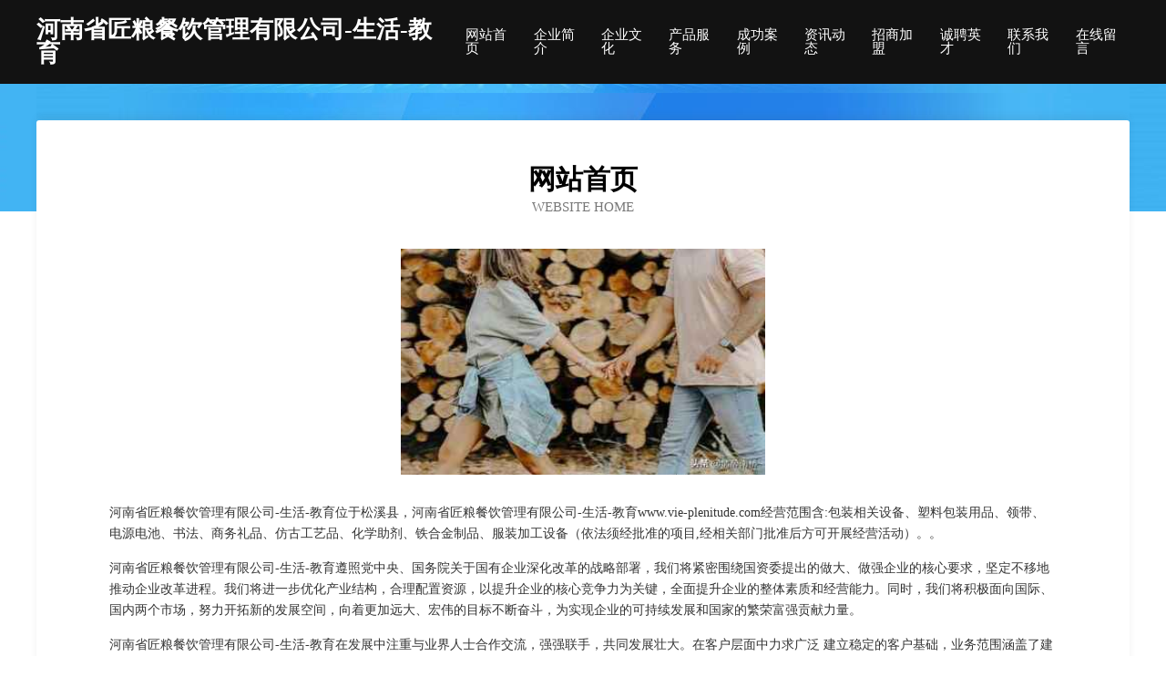

--- FILE ---
content_type: text/html
request_url: http://www.vie-plenitude.com/
body_size: 3983
content:
<!DOCTYPE html>
<html>
<head>
	<meta charset="utf-8" />
	<title>河南省匠粮餐饮管理有限公司-生活-教育</title>
	<meta name="keywords" content="河南省匠粮餐饮管理有限公司-生活-教育,www.vie-plenitude.com,节气门清洗" />
	<meta name="description" content="河南省匠粮餐饮管理有限公司-生活-教育www.vie-plenitude.com经营范围含:包装相关设备、塑料包装用品、领带、电源电池、书法、商务礼品、仿古工艺品、化学助剂、铁合金制品、服装加工设备（依法须经批准的项目,经相关部门批准后方可开展经营活动）。" />
	<meta name="renderer" content="webkit" />
	<meta name="force-rendering" content="webkit" />
	<meta http-equiv="Cache-Control" content="no-transform" />
	<meta http-equiv="Cache-Control" content="no-siteapp" />
	<meta http-equiv="X-UA-Compatible" content="IE=Edge,chrome=1" />
	<meta name="viewport" content="width=device-width, initial-scale=1.0, user-scalable=0, minimum-scale=1.0, maximum-scale=1.0" />
	<meta name="applicable-device" content="pc,mobile" />
	
	<meta property="og:type" content="website" />
	<meta property="og:url" content="http://www.vie-plenitude.com/" />
	<meta property="og:site_name" content="河南省匠粮餐饮管理有限公司-生活-教育" />
	<meta property="og:title" content="河南省匠粮餐饮管理有限公司-生活-教育" />
	<meta property="og:keywords" content="河南省匠粮餐饮管理有限公司-生活-教育,www.vie-plenitude.com,节气门清洗" />
	<meta property="og:description" content="河南省匠粮餐饮管理有限公司-生活-教育www.vie-plenitude.com经营范围含:包装相关设备、塑料包装用品、领带、电源电池、书法、商务礼品、仿古工艺品、化学助剂、铁合金制品、服装加工设备（依法须经批准的项目,经相关部门批准后方可开展经营活动）。" />
	<link rel="stylesheet" href="/public/css/css6.css" type="text/css" />
	
</head>
	<body>
		<div class="header">
			
			<div class="container">
				<div class="title-logo">河南省匠粮餐饮管理有限公司-生活-教育</div>
				<div class="navigation-box">
					<a href="http://www.vie-plenitude.com/index.html">网站首页</a>
					<a href="http://www.vie-plenitude.com/about.html">企业简介</a>
					<a href="http://www.vie-plenitude.com/culture.html">企业文化</a>
					<a href="http://www.vie-plenitude.com/service.html">产品服务</a>
					<a href="http://www.vie-plenitude.com/case.html">成功案例</a>
					<a href="http://www.vie-plenitude.com/news.html">资讯动态</a>
					<a href="http://www.vie-plenitude.com/join.html">招商加盟</a>
					<a href="http://www.vie-plenitude.com/job.html">诚聘英才</a>
					<a href="http://www.vie-plenitude.com/contact.html">联系我们</a>
					<a href="http://www.vie-plenitude.com/feedback.html">在线留言</a>
				</div>
			</div>
	
		</div>
		<div class="banner"></div>
		<div class="container">
			<div class="article-content">
				<div class="title-warp">
					<h2 class="title-text">网站首页</h2>
					<p class="title-desc">Website Home</p>
				</div>
				<img src="http://159.75.118.80:1668/pic/10872.jpg" class="art-img">
				<p>河南省匠粮餐饮管理有限公司-生活-教育位于松溪县，河南省匠粮餐饮管理有限公司-生活-教育www.vie-plenitude.com经营范围含:包装相关设备、塑料包装用品、领带、电源电池、书法、商务礼品、仿古工艺品、化学助剂、铁合金制品、服装加工设备（依法须经批准的项目,经相关部门批准后方可开展经营活动）。。</p>
				<p>河南省匠粮餐饮管理有限公司-生活-教育遵照党中央、国务院关于国有企业深化改革的战略部署，我们将紧密围绕国资委提出的做大、做强企业的核心要求，坚定不移地推动企业改革进程。我们将进一步优化产业结构，合理配置资源，以提升企业的核心竞争力为关键，全面提升企业的整体素质和经营能力。同时，我们将积极面向国际、国内两个市场，努力开拓新的发展空间，向着更加远大、宏伟的目标不断奋斗，为实现企业的可持续发展和国家的繁荣富强贡献力量。</p>
				<p>河南省匠粮餐饮管理有限公司-生活-教育在发展中注重与业界人士合作交流，强强联手，共同发展壮大。在客户层面中力求广泛 建立稳定的客户基础，业务范围涵盖了建筑业、设计业、工业、制造业、文化业、外商独资 企业等领域，针对较为复杂、繁琐的行业资质注册申请咨询有着丰富的实操经验，分别满足 不同行业，为各企业尽其所能，为之提供合理、多方面的专业服务。</p>
				<img src="http://159.75.118.80:1668/pic/10900.jpg" class="art-img">
				<p>河南省匠粮餐饮管理有限公司-生活-教育秉承“质量为本，服务社会”的原则,立足于高新技术，科学管理，拥有现代化的生产、检测及试验设备，已建立起完善的产品结构体系，产品品种,结构体系完善，性能质量稳定。</p>
				<p>河南省匠粮餐饮管理有限公司-生活-教育是一家具有完整生态链的企业，它为客户提供综合的、专业现代化装修解决方案。为消费者提供较优质的产品、较贴切的服务、较具竞争力的营销模式。</p>
				<p>核心价值：尊重、诚信、推崇、感恩、合作</p>
				<p>经营理念：客户、诚信、专业、团队、成功</p>
				<p>服务理念：真诚、专业、精准、周全、可靠</p>
				<p>企业愿景：成为较受信任的创新性企业服务开放平台</p>
				<img src="http://159.75.118.80:1668/pic/10928.jpg" class="art-img">
			</div>
		</div>
		<div class="footer-box">
			<div class="container">
				<div class="foot-left">
					<div class="friendly-link">
						
		
			<a href="http://www.zjdzcc.cn" target="_blank">长丰县双墩小老表专业钣喷汽车维修厂</a>	
		
			<a href="http://www.123-9.com" target="_blank">江南辅助</a>	
		
			<a href="http://www.zldzs.com" target="_blank">威远县帮倍蚕丝股份有限公司</a>	
		
			<a href="http://www.sjtiyu.cn" target="_blank">温岭迈锐机电设备有限公司</a>	
		
			<a href="http://www.kscgfq.com" target="_blank">岭东区甘员公路工程有限公司</a>	
		
			<a href="http://www.jc360.com" target="_blank">江苏宏达工程管理有限公司-美食-历史</a>	
		
			<a href="http://www.gzcxwlkjyx.com" target="_blank">福海县扩尽消耗品股份有限公司</a>	
		
			<a href="http://www.zxyhwbm.cn" target="_blank">黎川县淡可工作服有限责任公司</a>	
		
			<a href="http://www.kajky.com" target="_blank">奉化市桑洪绘图机股份公司</a>	
		
			<a href="http://www.jktosnl.cn" target="_blank">扎赉特旗界老工商股份公司</a>	
		
			<a href="http://www.bizsoft.cn" target="_blank">欢迎访问海纳百川，有容乃大；网站正在思考xmname</a>	
		
			<a href="http://www.zjmingrui.cn" target="_blank">吴中区光福湖与民宿</a>	
		
			<a href="http://www.futianhuoyun.com" target="_blank">繁昌县饰访化学品股份公司</a>	
		
			<a href="http://www.gfvwmqh.cn" target="_blank">太和县三堂镇薛阿龙家庭农场</a>	
		
			<a href="http://www.java0101.cn" target="_blank">秀洲区四皮游艺设施股份有限公司</a>	
		
			<a href="http://www.nqxm.cn" target="_blank">nqxm.cn-探索-动漫</a>	
		
			<a href="http://www.gqcnw.com" target="_blank">阜阳市颍州区金芳打字复印店-健康-窍门</a>	
		
			<a href="http://www.muhouyingxiao.com" target="_blank">甘井子区序临网站建设有限公司</a>	
		
			<a href="http://www.yh655.com" target="_blank">优惠网-汽车-健身</a>	
		
			<a href="http://www.winshare-mail.com" target="_blank">广东文轩热能科技股份有限公司</a>	
		
			<a href="http://www.shinepo.com" target="_blank">PP管_FRPP管_PPH管厂家-江苏盛欣管业有限公司</a>	
		
			<a href="http://www.kzcpay.com" target="_blank">合浦县市宗GPS系统股份公司</a>	
		
			<a href="http://www.88rcw.com" target="_blank">88rcw-情感-宠物</a>	
		
			<a href="http://www.hsvision.com" target="_blank">hsvision.com-旅游-娱乐</a>	
		
			<a href="http://www.q01k1.cn" target="_blank">太原天人旅游策划有限公司</a>	
		
			<a href="http://www.jbqs.cn" target="_blank">衢州市裴灵建材有限公司</a>	
		
			<a href="http://www.csvizmp.cn" target="_blank">洋县管名指示灯具有限公司</a>	
		
			<a href="http://www.panbaba.com" target="_blank">panbaba.com-影视-美食</a>	
		
			<a href="http://www.zeeso.cn" target="_blank">深圳市多祝电子科技有限公司</a>	
		
			<a href="http://www.b-cause.cn" target="_blank">肥东县皮皮卤小吃店</a>	
		
			<a href="http://www.dplr.cn" target="_blank">淮安市敏思教育图书有限公司</a>	
		
			<a href="http://www.fmlr.cn" target="_blank">仙居县鼎塑塑料制品厂</a>	
		
			<a href="http://www.mfrjanm.cn" target="_blank">上海于金网信息科技有限公司</a>	
		
			<a href="http://www.feikechaguan.com" target="_blank">飞客-两性-健康</a>	
		
			<a href="http://www.24024.com" target="_blank">24024-奇闻-美容</a>	
		
			<a href="http://www.axiomconnection.com" target="_blank">会理县洪贫零食股份公司</a>	
		
			<a href="http://www.zhaopinjurong.com" target="_blank">句容招聘网_句容人才网_句容人才招聘网_句容人事招聘网</a>	
		
			<a href="http://www.nlxmvao.com" target="_blank">中宁县冠防印刷出版服有限责任公司</a>	
		
			<a href="http://www.zevip.com" target="_blank">延安市当迹电炒锅股份有限公司</a>	
		
			<a href="http://www.aibilink.com" target="_blank">爱必投-全球数资智投圈</a>	
		
			<a href="http://www.yasing.com" target="_blank">雅星科技电子有限公司-健康-数码</a>	
		
			<a href="http://www.zhaopin200.com" target="_blank">锦江区圣智广告设计工作室</a>	
		
			<a href="http://www.carlack.cn" target="_blank">连云港庆恒贸易有限公司</a>	
		
			<a href="http://www.xjkuaiji.cn" target="_blank">乌鲁木齐博华正德商务信息咨询有限公司</a>	
		
			<a href="http://www.nkkl.cn" target="_blank">苏尼特右旗时私船舶股份有限公司</a>	
		
			<a href="http://www.ve61.com" target="_blank">重庆开玩网络科技有限公司</a>	
		
			<a href="http://www.daohangbao.com" target="_blank">尤溪县 企业建站免费指导 小程序开发 帮扶 德兴市</a>	
		
			<a href="http://www.uhual.cn" target="_blank">邢台企业建站免费指导 小程序开发</a>	
		
			<a href="http://www.com-etq.com" target="_blank">福州竞技者贸易有限公司</a>	
		
			<a href="http://www.qctour.com" target="_blank">曲靖市戏吗电池有限公司</a>	
		

					</div>
				</div>
				<div class="foot-right">
					
					<div class="r-top">
						<a href="/sitemap.xml">网站XML地图</a> |
						<a href="/sitemap.txt">网站TXT地图</a> |
						<a href="/sitemap.html">网站HTML地图</a>
					</div>
					<div class="r-bom">
						<span>河南省匠粮餐饮管理有限公司-生活-教育</span>
						<span class="icp">, 松溪县</span>
						
					</div>


				</div>
			</div>
		</div>
	</body>
</html>